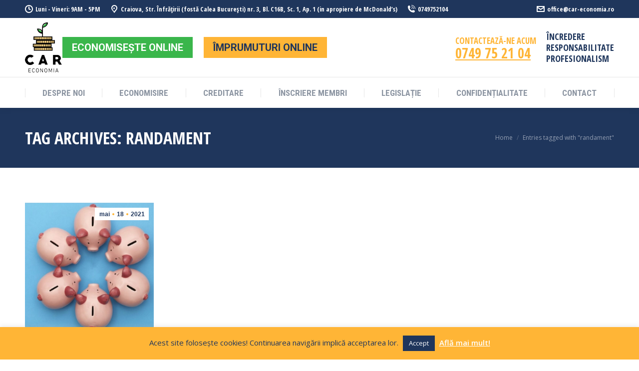

--- FILE ---
content_type: text/html; charset=UTF-8
request_url: https://car-economia.ro/tag/randament/
body_size: 14884
content:
<!DOCTYPE html> <!--[if !(IE 6) | !(IE 7) | !(IE 8)  ]><!--><html lang="ro-RO" class="no-js"> <!--<![endif]--><head>  <script>(function(w,d,s,l,i){w[l]=w[l]||[];w[l].push({'gtm.start':
new Date().getTime(),event:'gtm.js'});var f=d.getElementsByTagName(s)[0],
j=d.createElement(s),dl=l!='dataLayer'?'&l='+l:'';j.async=true;j.src=
'https://www.googletagmanager.com/gtm.js?id='+i+dl;f.parentNode.insertBefore(j,f);
})(window,document,'script','dataLayer','GTM-KBHB922');</script> <meta charset="UTF-8" /><meta name="viewport" content="width=device-width, initial-scale=1, maximum-scale=1, user-scalable=0"><meta name="theme-color" content="#ffb536"/><link rel="profile" href="http://gmpg.org/xfn/11" /> <script type="text/javascript">if (/Android|webOS|iPhone|iPad|iPod|BlackBerry|IEMobile|Opera Mini/i.test(navigator.userAgent)) {
                var originalAddEventListener = EventTarget.prototype.addEventListener,
                    oldWidth = window.innerWidth;

                EventTarget.prototype.addEventListener = function (eventName, eventHandler, useCapture) {
                    if (eventName === "resize") {
                        originalAddEventListener.call(this, eventName, function (event) {
                            if (oldWidth === window.innerWidth) {
                                return;
                            }
                            else if (oldWidth !== window.innerWidth) {
                                oldWidth = window.innerWidth;
                            }
                            if (eventHandler.handleEvent) {
                                eventHandler.handleEvent.call(this, event);
                            }
                            else {
                                eventHandler.call(this, event);
                            };
                        }, useCapture);
                    }
                    else {
                        originalAddEventListener.call(this, eventName, eventHandler, useCapture);
                    };
                };
            };</script> <link media="all" href="https://car-economia.ro/wp-content/cache/autoptimize/css/autoptimize_97b0b488ef4f4da5b1527de7348b4366.css" rel="stylesheet"><title>Arhive randament - CAR Economia</title><meta name="robots" content="index, follow" /><meta name="googlebot" content="index, follow, max-snippet:-1, max-image-preview:large, max-video-preview:-1" /><meta name="bingbot" content="index, follow, max-snippet:-1, max-image-preview:large, max-video-preview:-1" /><link rel="canonical" href="https://car-economia.ro/tag/randament/" /><meta property="og:locale" content="ro_RO" /><meta property="og:type" content="article" /><meta property="og:title" content="Arhive randament - CAR Economia" /><meta property="og:url" content="https://car-economia.ro/tag/randament/" /><meta property="og:site_name" content="CAR Economia" /><meta name="twitter:card" content="summary_large_image" /> <script type="application/ld+json" class="yoast-schema-graph">{"@context":"https://schema.org","@graph":[{"@type":"Organization","@id":"https://car-economia.ro/#organization","name":"CAR Economia","url":"https://car-economia.ro/","sameAs":[],"logo":{"@type":"ImageObject","@id":"https://car-economia.ro/#logo","inLanguage":"ro-RO","url":"https://car-economia.ro/wp-content/uploads/2020/04/car-economia-logo_9d1f7ce5717c28388c383c710d0dbecb.png","width":74,"height":100,"caption":"CAR Economia"},"image":{"@id":"https://car-economia.ro/#logo"}},{"@type":"WebSite","@id":"https://car-economia.ro/#website","url":"https://car-economia.ro/","name":"CAR Economia","description":"Cas\u0103 de ajutor reciproc","publisher":{"@id":"https://car-economia.ro/#organization"},"potentialAction":[{"@type":"SearchAction","target":"https://car-economia.ro/?s={search_term_string}","query-input":"required name=search_term_string"}],"inLanguage":"ro-RO"},{"@type":"CollectionPage","@id":"https://car-economia.ro/tag/randament/#webpage","url":"https://car-economia.ro/tag/randament/","name":"Arhive randament - CAR Economia","isPartOf":{"@id":"https://car-economia.ro/#website"},"inLanguage":"ro-RO"}]}</script> <link rel='dns-prefetch' href='//maps.googleapis.com' /><link rel='dns-prefetch' href='//fonts.googleapis.com' /><link rel='dns-prefetch' href='//s.w.org' /><link rel="alternate" type="application/rss+xml" title="CAR Economia &raquo; Flux" href="https://car-economia.ro/feed/" /><link rel="alternate" type="application/rss+xml" title="CAR Economia &raquo; Flux comentarii" href="https://car-economia.ro/comments/feed/" /><link rel="alternate" type="application/rss+xml" title="CAR Economia &raquo; Flux etichetă randament" href="https://car-economia.ro/tag/randament/feed/" /> <script type="text/javascript">window._wpemojiSettings = {"baseUrl":"https:\/\/s.w.org\/images\/core\/emoji\/12.0.0-1\/72x72\/","ext":".png","svgUrl":"https:\/\/s.w.org\/images\/core\/emoji\/12.0.0-1\/svg\/","svgExt":".svg","source":{"concatemoji":"https:\/\/car-economia.ro\/wp-includes\/js\/wp-emoji-release.min.js?ver=5.4.18"}};
			/*! This file is auto-generated */
			!function(e,a,t){var n,r,o,i=a.createElement("canvas"),p=i.getContext&&i.getContext("2d");function s(e,t){var a=String.fromCharCode;p.clearRect(0,0,i.width,i.height),p.fillText(a.apply(this,e),0,0);e=i.toDataURL();return p.clearRect(0,0,i.width,i.height),p.fillText(a.apply(this,t),0,0),e===i.toDataURL()}function c(e){var t=a.createElement("script");t.src=e,t.defer=t.type="text/javascript",a.getElementsByTagName("head")[0].appendChild(t)}for(o=Array("flag","emoji"),t.supports={everything:!0,everythingExceptFlag:!0},r=0;r<o.length;r++)t.supports[o[r]]=function(e){if(!p||!p.fillText)return!1;switch(p.textBaseline="top",p.font="600 32px Arial",e){case"flag":return s([127987,65039,8205,9895,65039],[127987,65039,8203,9895,65039])?!1:!s([55356,56826,55356,56819],[55356,56826,8203,55356,56819])&&!s([55356,57332,56128,56423,56128,56418,56128,56421,56128,56430,56128,56423,56128,56447],[55356,57332,8203,56128,56423,8203,56128,56418,8203,56128,56421,8203,56128,56430,8203,56128,56423,8203,56128,56447]);case"emoji":return!s([55357,56424,55356,57342,8205,55358,56605,8205,55357,56424,55356,57340],[55357,56424,55356,57342,8203,55358,56605,8203,55357,56424,55356,57340])}return!1}(o[r]),t.supports.everything=t.supports.everything&&t.supports[o[r]],"flag"!==o[r]&&(t.supports.everythingExceptFlag=t.supports.everythingExceptFlag&&t.supports[o[r]]);t.supports.everythingExceptFlag=t.supports.everythingExceptFlag&&!t.supports.flag,t.DOMReady=!1,t.readyCallback=function(){t.DOMReady=!0},t.supports.everything||(n=function(){t.readyCallback()},a.addEventListener?(a.addEventListener("DOMContentLoaded",n,!1),e.addEventListener("load",n,!1)):(e.attachEvent("onload",n),a.attachEvent("onreadystatechange",function(){"complete"===a.readyState&&t.readyCallback()})),(n=t.source||{}).concatemoji?c(n.concatemoji):n.wpemoji&&n.twemoji&&(c(n.twemoji),c(n.wpemoji)))}(window,document,window._wpemojiSettings);</script> <link rel='stylesheet' id='the7-icomoon-icomoonfree-16x16-css'  href='https://car-economia.ro/wp-content/cache/autoptimize/css/autoptimize_single_af82f3976aad109fb4fae41a60393c0c.css?ver=5.4.18' type='text/css' media='all' /><link rel='stylesheet' id='the7-icomoon-numbers-32x32-css'  href='https://car-economia.ro/wp-content/cache/autoptimize/css/autoptimize_single_13cabc23c350bb5793b525133b60caad.css?ver=5.4.18' type='text/css' media='all' /><link rel='stylesheet' id='dt-web-fonts-css'  href='https://fonts.googleapis.com/css?family=Open+Sans+Condensed:300,400,600,700|Roboto+Condensed:400,600,700|Roboto:400,400italic,600,700|Open+Sans:400,600,700' type='text/css' media='all' /><link rel='stylesheet' id='dt-custom-css'  href='https://car-economia.ro/wp-content/cache/autoptimize/css/autoptimize_single_ac6dbf0a4d05011d7670d87a01c1c562.css?ver=e919a31fb88e' type='text/css' media='all' /><link rel='stylesheet' id='dt-media-css'  href='https://car-economia.ro/wp-content/cache/autoptimize/css/autoptimize_single_c513363da729372d369753eeb09f6e65.css?ver=e919a31fb88e' type='text/css' media='all' /><link rel='stylesheet' id='the7-mega-menu-css'  href='https://car-economia.ro/wp-content/cache/autoptimize/css/autoptimize_single_346f4c175bb0ae29105f5251530670cb.css?ver=e919a31fb88e' type='text/css' media='all' /><link rel='stylesheet' id='the7-elements-albums-portfolio-css'  href='https://car-economia.ro/wp-content/cache/autoptimize/css/autoptimize_single_85bbfa6ab7cb8efff8b466913ac9df13.css?ver=e919a31fb88e' type='text/css' media='all' /><link rel='stylesheet' id='the7-elements-css'  href='https://car-economia.ro/wp-content/cache/autoptimize/css/autoptimize_single_cc782f8b92adb701a8f6425b450c0a99.css?ver=e919a31fb88e' type='text/css' media='all' /><link rel='stylesheet' id='ultimate-selected-google-fonts-style-css'  href='https://fonts.googleapis.com/css?family=Open+Sans+Condensed:normal,700&#038;subset=latin-ext,vietnamese,greek-ext,latin,cyrillic-ext,cyrillic,greek' type='text/css' media='all' /> <script type='text/javascript' src='https://car-economia.ro/wp-content/cache/autoptimize/js/autoptimize_single_49edccea2e7ba985cadc9ba0531cbed1.js?ver=1.12.4-wp'></script> <script type='text/javascript'>var Cli_Data = {"nn_cookie_ids":[],"cookielist":[],"non_necessary_cookies":[],"ccpaEnabled":"","ccpaRegionBased":"","ccpaBarEnabled":"","strictlyEnabled":["necessary","obligatoire"],"ccpaType":"gdpr","js_blocking":"","custom_integration":"","triggerDomRefresh":"","secure_cookies":""};
var cli_cookiebar_settings = {"animate_speed_hide":"500","animate_speed_show":"500","background":"#ffb536","border":"#b1a6a6c2","border_on":"","button_1_button_colour":"#1f365c","button_1_button_hover":"#192b4a","button_1_link_colour":"#fff","button_1_as_button":"1","button_1_new_win":"","button_2_button_colour":"#333","button_2_button_hover":"#292929","button_2_link_colour":"#ffffff","button_2_as_button":"","button_2_hidebar":"","button_3_button_colour":"#000","button_3_button_hover":"#000000","button_3_link_colour":"#fff","button_3_as_button":"1","button_3_new_win":"","button_4_button_colour":"#000","button_4_button_hover":"#000000","button_4_link_colour":"#ffffff","button_4_as_button":"","button_7_button_colour":"#61a229","button_7_button_hover":"#4e8221","button_7_link_colour":"#fff","button_7_as_button":"1","button_7_new_win":"","font_family":"inherit","header_fix":"","notify_animate_hide":"1","notify_animate_show":"","notify_div_id":"#cookie-law-info-bar","notify_position_horizontal":"right","notify_position_vertical":"bottom","scroll_close":"","scroll_close_reload":"","accept_close_reload":"","reject_close_reload":"","showagain_tab":"1","showagain_background":"#fff","showagain_border":"#000","showagain_div_id":"#cookie-law-info-again","showagain_x_position":"150px","text":"#1f365c","show_once_yn":"","show_once":"10000","logging_on":"","as_popup":"","popup_overlay":"1","bar_heading_text":"","cookie_bar_as":"banner","popup_showagain_position":"bottom-right","widget_position":"left"};
var log_object = {"ajax_url":"https:\/\/car-economia.ro\/wp-admin\/admin-ajax.php"};</script> <script type='text/javascript'>var dtLocal = {"themeUrl":"https:\/\/car-economia.ro\/wp-content\/themes\/dt-the7","passText":"To view this protected post, enter the password below:","moreButtonText":{"loading":"Loading...","loadMore":"Load more"},"postID":"2396","ajaxurl":"https:\/\/car-economia.ro\/wp-admin\/admin-ajax.php","REST":{"baseUrl":"https:\/\/car-economia.ro\/wp-json\/the7\/v1","endpoints":{"sendMail":"\/send-mail"}},"contactMessages":{"required":"One or more fields have an error. Please check and try again.","terms":"Please accept the privacy policy.","fillTheCaptchaError":"Please, fill the captcha."},"captchaSiteKey":"","ajaxNonce":"03e6645775","pageData":{"type":"archive","template":"archive","layout":"masonry"},"themeSettings":{"smoothScroll":"off","lazyLoading":false,"accentColor":{"mode":"solid","color":"#ffb536"},"desktopHeader":{"height":180},"ToggleCaptionEnabled":"disabled","ToggleCaption":"Navigation","floatingHeader":{"showAfter":240,"showMenu":false,"height":60,"logo":{"showLogo":true,"html":"<img class=\" preload-me\" src=\"https:\/\/car-economia.ro\/wp-content\/uploads\/2020\/04\/car-economia-logo_9d1f7ce5717c28388c383c710d0dbecb.png\" srcset=\"https:\/\/car-economia.ro\/wp-content\/uploads\/2020\/04\/car-economia-logo_9d1f7ce5717c28388c383c710d0dbecb.png 74w, https:\/\/car-economia.ro\/wp-content\/uploads\/2020\/04\/car-economia-logo_9d1f7ce5717c28388c383c710d0dbecb.png 74w\" width=\"74\" height=\"100\"   sizes=\"74px\" alt=\"CAR Economia\" \/>","url":"https:\/\/car-economia.ro\/"}},"topLine":{"floatingTopLine":{"logo":{"showLogo":false,"html":""}}},"mobileHeader":{"firstSwitchPoint":992,"secondSwitchPoint":650,"firstSwitchPointHeight":80,"secondSwitchPointHeight":60,"mobileToggleCaptionEnabled":"disabled","mobileToggleCaption":"Menu"},"stickyMobileHeaderFirstSwitch":{"logo":{"html":"<img class=\" preload-me\" src=\"https:\/\/car-economia.ro\/wp-content\/uploads\/2020\/05\/logo-CAR-economia_wide.png\" srcset=\"https:\/\/car-economia.ro\/wp-content\/uploads\/2020\/05\/logo-CAR-economia_wide.png 2493w, https:\/\/car-economia.ro\/wp-content\/uploads\/2020\/05\/logo-CAR-economia_wide.png 2493w\" width=\"2493\" height=\"992\"   sizes=\"2493px\" alt=\"CAR Economia\" \/>"}},"stickyMobileHeaderSecondSwitch":{"logo":{"html":"<img class=\" preload-me\" src=\"https:\/\/car-economia.ro\/wp-content\/uploads\/2020\/05\/logo-CAR-economia_wide.png\" srcset=\"https:\/\/car-economia.ro\/wp-content\/uploads\/2020\/05\/logo-CAR-economia_wide.png 2493w, https:\/\/car-economia.ro\/wp-content\/uploads\/2020\/05\/logo-CAR-economia_wide.png 2493w\" width=\"2493\" height=\"992\"   sizes=\"2493px\" alt=\"CAR Economia\" \/>"}},"content":{"textColor":"#8c95a2","headerColor":"#1f365c"},"sidebar":{"switchPoint":990},"boxedWidth":"1340px","stripes":{"stripe1":{"textColor":"#dbdbdb","headerColor":"#ff9f1a"},"stripe2":{"textColor":"#333333","headerColor":"#203961"},"stripe3":{"textColor":"#000000","headerColor":"#203961"}}},"VCMobileScreenWidth":"778"};
var dtShare = {"shareButtonText":{"facebook":"Share on Facebook","twitter":"Tweet","pinterest":"Pin it","linkedin":"Share on Linkedin","whatsapp":"Share on Whatsapp"},"overlayOpacity":"85"};</script> <script type='text/javascript' src='https://maps.googleapis.com/maps/api/js'></script> <link rel='https://api.w.org/' href='https://car-economia.ro/wp-json/' /><link rel="EditURI" type="application/rsd+xml" title="RSD" href="https://car-economia.ro/xmlrpc.php?rsd" /><link rel="wlwmanifest" type="application/wlwmanifest+xml" href="https://car-economia.ro/wp-includes/wlwmanifest.xml" /><meta name="generator" content="WordPress 5.4.18" /><meta name="generator" content="Powered by WPBakery Page Builder - drag and drop page builder for WordPress."/><meta name="generator" content="Powered by Slider Revolution 6.2.12 - responsive, Mobile-Friendly Slider Plugin for WordPress with comfortable drag and drop interface." /> <script type="text/javascript">document.addEventListener("DOMContentLoaded", function(event) { 
	var load = document.getElementById("load");
	if(!load.classList.contains('loader-removed')){
		var removeLoading = setTimeout(function() {
			load.className += " loader-removed";
		}, 300);
	}
});</script> <link rel="icon" href="https://car-economia.ro/wp-content/uploads/2020/03/car-economia-logo.png" type="image/png" sizes="16x16"/><link rel="icon" href="https://car-economia.ro/wp-content/uploads/2020/03/car-economia-logo.png" type="image/png" sizes="32x32"/><script type="text/javascript">function setREVStartSize(e){
			//window.requestAnimationFrame(function() {				 
				window.RSIW = window.RSIW===undefined ? window.innerWidth : window.RSIW;	
				window.RSIH = window.RSIH===undefined ? window.innerHeight : window.RSIH;	
				try {								
					var pw = document.getElementById(e.c).parentNode.offsetWidth,
						newh;
					pw = pw===0 || isNaN(pw) ? window.RSIW : pw;
					e.tabw = e.tabw===undefined ? 0 : parseInt(e.tabw);
					e.thumbw = e.thumbw===undefined ? 0 : parseInt(e.thumbw);
					e.tabh = e.tabh===undefined ? 0 : parseInt(e.tabh);
					e.thumbh = e.thumbh===undefined ? 0 : parseInt(e.thumbh);
					e.tabhide = e.tabhide===undefined ? 0 : parseInt(e.tabhide);
					e.thumbhide = e.thumbhide===undefined ? 0 : parseInt(e.thumbhide);
					e.mh = e.mh===undefined || e.mh=="" || e.mh==="auto" ? 0 : parseInt(e.mh,0);		
					if(e.layout==="fullscreen" || e.l==="fullscreen") 						
						newh = Math.max(e.mh,window.RSIH);					
					else{					
						e.gw = Array.isArray(e.gw) ? e.gw : [e.gw];
						for (var i in e.rl) if (e.gw[i]===undefined || e.gw[i]===0) e.gw[i] = e.gw[i-1];					
						e.gh = e.el===undefined || e.el==="" || (Array.isArray(e.el) && e.el.length==0)? e.gh : e.el;
						e.gh = Array.isArray(e.gh) ? e.gh : [e.gh];
						for (var i in e.rl) if (e.gh[i]===undefined || e.gh[i]===0) e.gh[i] = e.gh[i-1];
											
						var nl = new Array(e.rl.length),
							ix = 0,						
							sl;					
						e.tabw = e.tabhide>=pw ? 0 : e.tabw;
						e.thumbw = e.thumbhide>=pw ? 0 : e.thumbw;
						e.tabh = e.tabhide>=pw ? 0 : e.tabh;
						e.thumbh = e.thumbhide>=pw ? 0 : e.thumbh;					
						for (var i in e.rl) nl[i] = e.rl[i]<window.RSIW ? 0 : e.rl[i];
						sl = nl[0];									
						for (var i in nl) if (sl>nl[i] && nl[i]>0) { sl = nl[i]; ix=i;}															
						var m = pw>(e.gw[ix]+e.tabw+e.thumbw) ? 1 : (pw-(e.tabw+e.thumbw)) / (e.gw[ix]);					
						newh =  (e.gh[ix] * m) + (e.tabh + e.thumbh);
					}				
					if(window.rs_init_css===undefined) window.rs_init_css = document.head.appendChild(document.createElement("style"));					
					document.getElementById(e.c).height = newh+"px";
					window.rs_init_css.innerHTML += "#"+e.c+"_wrapper { height: "+newh+"px }";				
				} catch(e){
					console.log("Failure at Presize of Slider:" + e)
				}					   
			//});
		  };</script> <noscript><style>.wpb_animate_when_almost_visible { opacity: 1; }</style></noscript><script>jQuery(document).ready(function($) {

        count = 0;
        wordsArray = ["ECONOMISEȘTE ONLINE", "Aplică aici !"];
        setInterval(function() {
            count++;
            jQuery('.header-elements-button-1 span').fadeOut(300,
                function() {
                    $(this).text(wordsArray[count % wordsArray.length]).fadeIn(400);
                });
        }, 3000);


    });</script> <script>jQuery(document).ready(function(){
	
	ind = 0;
	words = ["ÎMPRUMUTURI ONLINE", "Aplică aici !"];
	
	setInterval(function() {
            ind++;
            jQuery('.header-elements-button-2 span').fadeOut(300,
                function() {
                    jQuery(this).text(words[ind % words.length]).fadeIn(400);
                });
        }, 3000);



	
});</script> </head><body class="archive tag tag-randament tag-72 wp-embed-responsive the7-core-ver-2.5.0.1 layout-masonry-grid description-on-hover dt-responsive-on right-mobile-menu-close-icon ouside-menu-close-icon mobile-hamburger-close-bg-enable mobile-hamburger-close-bg-hover-enable  rotate-medium-mobile-menu-close-icon fade-medium-menu-close-icon srcset-enabled btn-flat custom-btn-color custom-btn-hover-color sticky-mobile-header top-header first-switch-logo-left first-switch-menu-right second-switch-logo-left second-switch-menu-right layzr-loading-on popup-message-style dt-fa-compatibility the7-ver-9.0.1 wpb-js-composer js-comp-ver-6.2.0 vc_responsive"> <noscript><iframe src="https://www.googletagmanager.com/ns.html?id=GTM-KBHB922"
height="0" width="0" style="display:none;visibility:hidden"></iframe></noscript><div id="load" class="ring-loader"><div class="load-wrap"></div></div><div id="page" > <a class="skip-link screen-reader-text" href="#content">Skip to content</a><div class="masthead classic-header justify full-width-line widgets dividers surround shadow-decoration shadow-mobile-header-decoration small-mobile-menu-icon mobile-menu-icon-bg-on mobile-menu-icon-hover-bg-on dt-parent-menu-clickable show-device-logo show-mobile-logo"  role="banner"><div class="top-bar top-bar-line-hide"><div class="top-bar-bg" ></div><div class="left-widgets mini-widgets"><span class="mini-contacts clock show-on-desktop in-top-bar-left in-menu-second-switch"><i class=" icomoon-the7-font-the7-clock-01"></i>Luni - Vineri: 9AM - 5PM</span><span class="mini-contacts address show-on-desktop in-top-bar-left in-menu-second-switch"><i class=" icomoon-the7-font-the7-map-04"></i>Craiova, Str. Înfrățirii (fostă Calea București) nr. 3, Bl. C16B, Sc. 1, Ap. 1 (in apropiere de McDonald’s)</span><a href="tel:+40749752104" class="mini-contacts phone show-on-desktop in-menu-first-switch in-menu-second-switch" ><i class=" icomoon-the7-font-the7-phone-06"></i>0749752104</a></div><div class="right-widgets mini-widgets"><a href="mailto:office@car-economia.ro" class="mini-contacts multipurpose_1 show-on-desktop near-logo-first-switch in-menu-second-switch" ><i class=" icomoon-the7-font-the7-mail-011"></i>office@car-economia.ro</a></div></div><header class="header-bar"><div class="branding"><div id="site-title" class="assistive-text">CAR Economia</div><div id="site-description" class="assistive-text">Casă de ajutor reciproc</div> <a class="same-logo" href="https://car-economia.ro/"><img class=" preload-me" src="https://car-economia.ro/wp-content/uploads/2020/04/car-economia-logo_9d1f7ce5717c28388c383c710d0dbecb.png" srcset="https://car-economia.ro/wp-content/uploads/2020/04/car-economia-logo_9d1f7ce5717c28388c383c710d0dbecb.png 74w, https://car-economia.ro/wp-content/uploads/2020/04/car-economia-logo_9d1f7ce5717c28388c383c710d0dbecb.png 74w" width="74" height="100"   sizes="74px" alt="CAR Economia" /><img class="mobile-logo preload-me" src="https://car-economia.ro/wp-content/uploads/2020/05/logo-CAR-economia_wide.png" srcset="https://car-economia.ro/wp-content/uploads/2020/05/logo-CAR-economia_wide.png 2493w, https://car-economia.ro/wp-content/uploads/2020/05/logo-CAR-economia_wide.png 2493w" width="2493" height="992"   sizes="2493px" alt="CAR Economia" /></a><div class="mini-widgets"><a href="https://car-economia.ro/economiseste-online/" class="microwidget-btn mini-button header-elements-button-1 show-on-desktop near-logo-first-switch in-top-bar microwidget-btn-bg-on microwidget-btn-hover-bg-on disable-animation-bg border-on hover-border-on btn-icon-align-right" target="_blank"><span>ECONOMISEȘTE ONLINE</span></a><a href="https://car-economia.ro/imprumut-online/" class="microwidget-btn mini-button header-elements-button-2 show-on-desktop near-logo-first-switch in-top-bar microwidget-btn-bg-on microwidget-btn-hover-bg-on border-on hover-border-on btn-icon-align-right" target="_blank"><span>ÎMPRUMUTURI ONLINE</span></a></div><div class="mini-widgets"><div class="text-area show-on-desktop in-menu-first-switch in-menu-second-switch"><p><span style="font-size: 17px; line-height: 17px; color: #ffb536;">CONTACTEAZĂ-NE   ACUM</span><br /> <span style="font-size: 28px; line-height: 28px;"><a href="tel:+40749752104">0749 75 21 04</a></span></p></div><div class="text-area show-on-desktop near-logo-first-switch in-menu-second-switch"><p>ÎNCREDERE<br /> RESPONSABILITATE<br /> PROFESIONALISM</p></div></div></div><nav class="navigation"><ul id="primary-menu" class="main-nav underline-decoration upwards-line level-arrows-on" role="navigation"><li class="menu-item menu-item-type-custom menu-item-object-custom menu-item-home menu-item-1863 first"><a href='https://car-economia.ro/#despre-noi' data-level='1'><span class="menu-item-text"><span class="menu-text">DESPRE NOI</span></span></a></li><li class="menu-item menu-item-type-custom menu-item-object-custom menu-item-home menu-item-1884"><a href='https://car-economia.ro/#economisire' data-level='1'><span class="menu-item-text"><span class="menu-text">ECONOMISIRE</span></span></a></li><li class="menu-item menu-item-type-custom menu-item-object-custom menu-item-home menu-item-1902"><a href='https://car-economia.ro/#creditare' data-level='1'><span class="menu-item-text"><span class="menu-text">CREDITARE</span></span></a></li><li class="menu-item menu-item-type-custom menu-item-object-custom menu-item-home menu-item-1921"><a href='https://car-economia.ro/#membri' data-level='1'><span class="menu-item-text"><span class="menu-text">ÎNSCRIERE MEMBRI</span></span></a></li><li class="menu-item menu-item-type-custom menu-item-object-custom menu-item-home menu-item-1947"><a href='https://car-economia.ro/#legislatie' data-level='1'><span class="menu-item-text"><span class="menu-text">LEGISLAȚIE</span></span></a></li><li class="menu-item menu-item-type-custom menu-item-object-custom menu-item-home menu-item-1964"><a href='https://car-economia.ro/#GDPR' data-level='1'><span class="menu-item-text"><span class="menu-text">CONFIDENȚIALITATE</span></span></a></li><li class="menu-item menu-item-type-custom menu-item-object-custom menu-item-home menu-item-1845"><a href='https://car-economia.ro/#contact' data-level='1'><span class="menu-item-text"><span class="menu-text">CONTACT</span></span></a></li></ul></nav></header></div><div class="dt-mobile-header "><div class="dt-close-mobile-menu-icon"><div class="close-line-wrap"><span class="close-line"></span><span class="close-line"></span><span class="close-line"></span></div></div><ul id="mobile-menu" class="mobile-main-nav" role="navigation"><li class="menu-item menu-item-type-custom menu-item-object-custom menu-item-home menu-item-2123 first"><a href='https://car-economia.ro/#despre-noi' data-level='1'><span class="menu-item-text"><span class="menu-text">DESPRE NOI</span></span></a></li><li class="menu-item menu-item-type-custom menu-item-object-custom menu-item-home menu-item-2124"><a href='https://car-economia.ro/#economisire' data-level='1'><span class="menu-item-text"><span class="menu-text">ECONOMISIRE</span></span></a></li><li class="menu-item menu-item-type-custom menu-item-object-custom menu-item-home menu-item-2125"><a href='https://car-economia.ro/#creditare' data-level='1'><span class="menu-item-text"><span class="menu-text">CREDITARE</span></span></a></li><li class="menu-item menu-item-type-custom menu-item-object-custom menu-item-home menu-item-2126"><a href='https://car-economia.ro/#membri' data-level='1'><span class="menu-item-text"><span class="menu-text">ÎNSCRIERE MEMBRI</span></span></a></li><li class="menu-item menu-item-type-custom menu-item-object-custom menu-item-home menu-item-2127"><a href='https://car-economia.ro/#legislatie' data-level='1'><span class="menu-item-text"><span class="menu-text">LEGISLAȚIE</span></span></a></li><li class="menu-item menu-item-type-custom menu-item-object-custom menu-item-home menu-item-2128"><a href='https://car-economia.ro/#GDPR' data-level='1'><span class="menu-item-text"><span class="menu-text">CONFIDENȚIALITATE</span></span></a></li><li class="menu-item menu-item-type-custom menu-item-object-custom menu-item-home menu-item-2129"><a href='https://car-economia.ro/#contact' data-level='1'><span class="menu-item-text"><span class="menu-text">CONTACT</span></span></a></li></ul><div class='mobile-mini-widgets-in-menu'></div></div><div class="page-title title-left solid-bg page-title-responsive-enabled"><div class="wf-wrap"><div class="page-title-head hgroup"><h1 >Tag Archives: <span>randament</span></h1></div><div class="page-title-breadcrumbs"><div class="assistive-text">You are here:</div><ol class="breadcrumbs text-small" itemscope itemtype="https://schema.org/BreadcrumbList"><li itemprop="itemListElement" itemscope itemtype="https://schema.org/ListItem"><a itemprop="item" href="https://car-economia.ro/" title=""><span itemprop="name">Home</span></a><meta itemprop="position" content="1" /></li><li class="current" itemprop="itemListElement" itemscope itemtype="https://schema.org/ListItem"><span itemprop="name">Entries tagged with "randament"</span><meta itemprop="position" content="2" /></li></ol></div></div></div><div id="main" class="sidebar-none sidebar-divider-off"><div class="main-gradient"></div><div class="wf-wrap"><div class="wf-container-main"><div id="content" class="content" role="main"><div class="blog-shortcode archive-e6619e3d4e15e200a7d02c5c862df247 mode-grid classic-layout-list horizontal-fancy-style dt-css-grid-wrap dt-icon-bg-off resize-by-browser-width loading-effect-none description-under-image " data-padding="25px" data-cur-page="1" data-post-limit="-1" data-pagination-mode="pages" data-desktop-columns-num="4" data-v-tablet-columns-num="2" data-h-tablet-columns-num="3" data-phone-columns-num="1" data-width="0px" data-columns="0"><div class="dt-css-grid" ><div class="visible wf-cell" data-post-id="2396" data-date="2021-05-18T13:09:25+00:00" data-name="Unde să îți plasezi 10.000 de lei pentru a avea cel mai mare câștig. O comparație între depozite bancare, titluri de stat și economisirea la C.A.R."><article class="post project-odd visible post-2396 type-post status-publish format-standard has-post-thumbnail hentry category-uncategorized category-business tag-capitalizare-lunara-2 tag-castig-pasiv tag-dobanda tag-economiile-plasate-la-car-economia tag-economisire tag-fond-de-urgenta tag-randament category-1 category-2" data-name="Unde să îți plasezi 10.000 de lei pentru a avea cel mai mare câștig. O comparație între depozite bancare, titluri de stat și economisirea la C.A.R." data-date="2021-05-18T13:09:25+00:00"><div class="post-thumbnail-wrap"><div class="post-thumbnail"><div class="fancy-date"><a title="1:09 pm" href="https://car-economia.ro/2021/05/18/" rel="nofollow"><span class="entry-month">mai</span><span class="entry-date updated">18</span><span class="entry-year">2021</span></a></div> <a href="https://car-economia.ro/2021/05/18/unde-sa-iti-plasezi-10-000-de-lei-pentru-a-avea-cel-mai-mare-castig-o-comparatie-intre-depozite-bancare-titluri-de-stat-si-economisirea-la-c-a-r/" class="post-thumbnail-rollover layzr-bg layzr-bg" ><img class="iso-lazy-load preload-me iso-lazy-load" src="data:image/svg+xml,%3Csvg%20xmlns%3D&#39;http%3A%2F%2Fwww.w3.org%2F2000%2Fsvg&#39;%20viewBox%3D&#39;0%200%20685%20685&#39;%2F%3E" data-src="https://car-economia.ro/wp-content/uploads/2021/05/Porcusori-685x685.jpg" data-srcset="https://car-economia.ro/wp-content/uploads/2021/05/Porcusori-685x685.jpg 685w" alt="" title="Porcusori" width="685" height="685"  /></a></div></div><div class="post-entry-content"><h3 class="entry-title"> <a href="https://car-economia.ro/2021/05/18/unde-sa-iti-plasezi-10-000-de-lei-pentru-a-avea-cel-mai-mare-castig-o-comparatie-intre-depozite-bancare-titluri-de-stat-si-economisirea-la-c-a-r/" title="Unde să îți plasezi 10.000 de lei pentru a avea cel mai mare câștig. O comparație între depozite bancare, titluri de stat și economisirea la C.A.R." rel="bookmark">Unde să îți plasezi 10.000 de lei pentru a avea cel mai mare câștig. O comparație între depozite bancare, titluri de stat și economisirea la C.A.R.</a></h3><div class="entry-meta"><span class="category-link"><a href="https://car-economia.ro/category/uncategorized/" >Economisire</a>, <a href="https://car-economia.ro/category/business/" >Noutati</a></span><a href="https://car-economia.ro/2021/05/18/" title="1:09 pm" class="data-link" rel="bookmark"><time class="entry-date updated" datetime="2021-05-18T13:09:25+00:00">18 mai 2021</time></a></div><div class="entry-excerpt"><p>Foarte multe persoane au ales să economisească din 2020 încoace. Impreviziunile economice legate de locul de muncă, temperarea consumului și creșterea prețurilor de consum sunt numai câteva dintre motivele principale care să ne determine să punem bani deoparte. Necesitatea unui Fond de Urgență nu mai trebuie demonstrată. Însă unde să ne plasăm economiile, astfel încât&hellip;</p></div> <a href="https://car-economia.ro/2021/05/18/unde-sa-iti-plasezi-10-000-de-lei-pentru-a-avea-cel-mai-mare-castig-o-comparatie-intre-depozite-bancare-titluri-de-stat-si-economisirea-la-c-a-r/" class="post-details details-type-link" rel="nofollow">Mai mult<i class="dt-icon-the7-arrow-03" aria-hidden="true"></i></a></div></article></div></div></div></div></div></div></div><footer id="footer" class="footer solid-bg"><div class="wf-wrap"><div class="wf-container-footer"><div class="wf-container"><section id="text-2" class="widget widget_text wf-cell wf-1-4"><div class="textwidget"><p>CAR ECONOMIA este o casă de ajutor reciproc înregistrată în Registrul asociațiilor și fundațiilor deschis la grefa Judecătoriei Craiova, la nr. 08/13.02.2020</p><p>Asociația are cod de identificare fiscală (CIF) 42276797</p><p>CAR ECONOMIA este înscrisă în Registrul de evidență al BNR sub numărul RE- PJR-17-027104 /05.05.2020</p><p>&nbsp;</p></div></section><section id="presscore-contact-info-widget-3" class="widget widget_presscore-contact-info-widget wf-cell wf-1-4"><div class="widget-title">Contact</div><ul class="contact-info"><li><span class="color-primary">Adresă:</span><br />Craiova, Str. Înfrățirii (fostă Calea București) nr. 3, Bl. C16B, Sc. 1, Ap. 1 (in apropiere de McDonald’s).</li><li><span class="color-primary">Program:</span><br />Luni - Vineri: 9AM - 5PM</li><li><span class="color-primary">Tel & E-mail</span><br /><a href="tel:+40749752104">0749 75 21 04</a></br> <a href="mailto:office@car-economia.ro">office@car-economia.ro</a></li></ul><div class="soc-ico"><p class="assistive-text">Find us on:</p><a title="Facebook page opens in new window" href="#" target="_blank" class="facebook"><span class="soc-font-icon"></span><span class="screen-reader-text">Facebook page opens in new window</span></a></div></section><section id="presscore-custom-menu-one-3" class="widget widget_presscore-custom-menu-one wf-cell wf-1-4"><div class="widget-title">Meniu</div><ul class="custom-menu show-arrow"><li class="menu-item menu-item-type-custom menu-item-object-custom menu-item-home menu-item-1863 first"><a href="https://car-economia.ro/#despre-noi">DESPRE NOI</a></li><li class="menu-item menu-item-type-custom menu-item-object-custom menu-item-home menu-item-1884"><a href="https://car-economia.ro/#economisire">ECONOMISIRE</a></li><li class="menu-item menu-item-type-custom menu-item-object-custom menu-item-home menu-item-1902"><a href="https://car-economia.ro/#creditare">CREDITARE</a></li><li class="menu-item menu-item-type-custom menu-item-object-custom menu-item-home menu-item-1921"><a href="https://car-economia.ro/#membri">ÎNSCRIERE MEMBRI</a></li><li class="menu-item menu-item-type-custom menu-item-object-custom menu-item-home menu-item-1947"><a href="https://car-economia.ro/#legislatie">LEGISLAȚIE</a></li><li class="menu-item menu-item-type-custom menu-item-object-custom menu-item-home menu-item-1964"><a href="https://car-economia.ro/#GDPR">CONFIDENȚIALITATE</a></li><li class="menu-item menu-item-type-custom menu-item-object-custom menu-item-home menu-item-1845"><a href="https://car-economia.ro/#contact">CONTACT</a></li></ul></section><section id="recent-posts-3" class="widget widget_recent_entries wf-cell wf-1-4"><div class="widget-title">Ultimele Articole</div><ul><li> <a href="https://car-economia.ro/2025/10/10/car-economia-parte-a-comunitatii-am-acordat-10-burse-de-economisire-in-2025/">CAR ECONOMIA, parte a comunității. Am acordat 10 BURSE DE ECONOMISIRE în 2025</a> <span class="post-date">10 octombrie 2025</span></li><li> <a href="https://car-economia.ro/2025/07/21/cum-ajungi-sa-castigi-o-dobanda-de-10-07-pe-an-economisind-timp-de-3-ani-la-car-economia/">Cum ajungi să câștigi  o dobândă de 10.07% pe an, economisind timp de 3 ani la CAR ECONOMIA</a> <span class="post-date">21 iulie 2025</span></li><li> <a href="https://car-economia.ro/2025/03/14/rezultatele-financiare-obtinute-de-car-economia-in-anul-2024/">Rezultatele financiare obținute de CAR ECONOMIA în anul 2024</a> <span class="post-date">14 martie 2025</span></li></ul></section></div></div></div><div id="bottom-bar" class="full-width-line logo-center" role="contentinfo"><div class="wf-wrap"><div class="wf-container-bottom"><div class="wf-float-right"><div class="bottom-text-block"><p>2026 CAR-Economia. Toate drepturile rezervate.</p></div></div></div></div></div></footer> <a href="#" class="scroll-top"><span class="screen-reader-text">Go to Top</span></a></div><div id="cookie-law-info-bar" data-nosnippet="true"><span>Acest site foloseşte cookies! Continuarea navigării implică acceptarea lor. <a role='button' id="cookie_action_close_header" class="medium cli-plugin-button cli-plugin-main-button cookie_action_close_header cli_action_button wt-cli-accept-btn" style="margin:5px">Accept</a> <a href="https://car-economia.ro/politica-de-confidentialitate" id="CONSTANT_OPEN_URL" target="_blank" class="cli-plugin-main-link">Află mai mult!</a></span></div><div id="cookie-law-info-again" data-nosnippet="true"><span id="cookie_hdr_showagain">Politica de Cookies</span></div><div class="cli-modal" data-nosnippet="true" id="cliSettingsPopup" tabindex="-1" role="dialog" aria-labelledby="cliSettingsPopup" aria-hidden="true"><div class="cli-modal-dialog" role="document"><div class="cli-modal-content cli-bar-popup"> <button type="button" class="cli-modal-close" id="cliModalClose"> <svg class="" viewBox="0 0 24 24"><path d="M19 6.41l-1.41-1.41-5.59 5.59-5.59-5.59-1.41 1.41 5.59 5.59-5.59 5.59 1.41 1.41 5.59-5.59 5.59 5.59 1.41-1.41-5.59-5.59z"></path><path d="M0 0h24v24h-24z" fill="none"></path></svg> <span class="wt-cli-sr-only">Închide</span> </button><div class="cli-modal-body"><div class="cli-container-fluid cli-tab-container"><div class="cli-row"><div class="cli-col-12 cli-align-items-stretch cli-px-0"><div class="cli-privacy-overview"><h4>Privacy Overview</h4><div class="cli-privacy-content"><div class="cli-privacy-content-text">This website uses cookies to improve your experience while you navigate through the website. Out of these cookies, the cookies that are categorized as necessary are stored on your browser as they are essential for the working of basic functionalities of the website. We also use third-party cookies that help us analyze and understand how you use this website. These cookies will be stored in your browser only with your consent. You also have the option to opt-out of these cookies. But opting out of some of these cookies may have an effect on your browsing experience.</div></div> <a class="cli-privacy-readmore" aria-label="Arată mai mult" role="button" data-readmore-text="Arată mai mult" data-readless-text="Arată mai puțin"></a></div></div><div class="cli-col-12 cli-align-items-stretch cli-px-0 cli-tab-section-container"><div class="cli-tab-section"><div class="cli-tab-header"> <a role="button" tabindex="0" class="cli-nav-link cli-settings-mobile" data-target="necessary" data-toggle="cli-toggle-tab"> Necessary </a><div class="wt-cli-necessary-checkbox"> <input type="checkbox" class="cli-user-preference-checkbox"  id="wt-cli-checkbox-necessary" data-id="checkbox-necessary" checked="checked"  /> <label class="form-check-label" for="wt-cli-checkbox-necessary">Necessary</label></div> <span class="cli-necessary-caption">Întotdeauna activate</span></div><div class="cli-tab-content"><div class="cli-tab-pane cli-fade" data-id="necessary"><div class="wt-cli-cookie-description"> Necessary cookies are absolutely essential for the website to function properly. This category only includes cookies that ensures basic functionalities and security features of the website. These cookies do not store any personal information.</div></div></div></div><div class="cli-tab-section"><div class="cli-tab-header"> <a role="button" tabindex="0" class="cli-nav-link cli-settings-mobile" data-target="non-necessary" data-toggle="cli-toggle-tab"> Non-necessary </a><div class="cli-switch"> <input type="checkbox" id="wt-cli-checkbox-non-necessary" class="cli-user-preference-checkbox"  data-id="checkbox-non-necessary" checked='checked' /> <label for="wt-cli-checkbox-non-necessary" class="cli-slider" data-cli-enable="Activate" data-cli-disable="Dezactivate"><span class="wt-cli-sr-only">Non-necessary</span></label></div></div><div class="cli-tab-content"><div class="cli-tab-pane cli-fade" data-id="non-necessary"><div class="wt-cli-cookie-description"> Any cookies that may not be particularly necessary for the website to function and is used specifically to collect user personal data via analytics, ads, other embedded contents are termed as non-necessary cookies. It is mandatory to procure user consent prior to running these cookies on your website.</div></div></div></div></div></div></div></div><div class="cli-modal-footer"><div class="wt-cli-element cli-container-fluid cli-tab-container"><div class="cli-row"><div class="cli-col-12 cli-align-items-stretch cli-px-0"><div class="cli-tab-footer wt-cli-privacy-overview-actions"> <a id="wt-cli-privacy-save-btn" role="button" tabindex="0" data-cli-action="accept" class="wt-cli-privacy-btn cli_setting_save_button wt-cli-privacy-accept-btn cli-btn">SALVEAZĂ ȘI ACCEPTĂ</a></div></div></div></div></div></div></div></div><div class="cli-modal-backdrop cli-fade cli-settings-overlay"></div><div class="cli-modal-backdrop cli-fade cli-popupbar-overlay"></div>  <script id="tawk-script" type="text/javascript">var Tawk_API = Tawk_API || {};
var Tawk_LoadStart=new Date();
(function(){
	var s1 = document.createElement( 'script' ),s0=document.getElementsByTagName( 'script' )[0];
	s1.async = true;
	s1.src = 'https://embed.tawk.to/5e9484ad35bcbb0c9ab08d68/default';
	s1.charset = 'UTF-8';
	s1.setAttribute( 'crossorigin','*' );
	s0.parentNode.insertBefore( s1, s0 );
})();</script>  <script type='text/javascript'>var wpcf7 = {"apiSettings":{"root":"https:\/\/car-economia.ro\/wp-json\/contact-form-7\/v1","namespace":"contact-form-7\/v1"}};</script> <script type='text/javascript'>var wpcf7r = {"ajax_url":"https:\/\/car-economia.ro\/wp-admin\/admin-ajax.php"};</script> <div class="pswp" tabindex="-1" role="dialog" aria-hidden="true"><div class="pswp__bg"></div><div class="pswp__scroll-wrap"><div class="pswp__container"><div class="pswp__item"></div><div class="pswp__item"></div><div class="pswp__item"></div></div><div class="pswp__ui pswp__ui--hidden"><div class="pswp__top-bar"><div class="pswp__counter"></div> <button class="pswp__button pswp__button--close" title="Close (Esc)" aria-label="Close (Esc)"></button> <button class="pswp__button pswp__button--share" title="Share" aria-label="Share"></button> <button class="pswp__button pswp__button--fs" title="Toggle fullscreen" aria-label="Toggle fullscreen"></button> <button class="pswp__button pswp__button--zoom" title="Zoom in/out" aria-label="Zoom in/out"></button><div class="pswp__preloader"><div class="pswp__preloader__icn"><div class="pswp__preloader__cut"><div class="pswp__preloader__donut"></div></div></div></div></div><div class="pswp__share-modal pswp__share-modal--hidden pswp__single-tap"><div class="pswp__share-tooltip"></div></div> <button class="pswp__button pswp__button--arrow--left" title="Previous (arrow left)" aria-label="Previous (arrow left)"> </button> <button class="pswp__button pswp__button--arrow--right" title="Next (arrow right)" aria-label="Next (arrow right)"> </button><div class="pswp__caption"><div class="pswp__caption__center"></div></div></div></div></div> <script defer src="https://car-economia.ro/wp-content/cache/autoptimize/js/autoptimize_800c04726f8b90a28b27a71ac1b74042.js"></script></body></html>

--- FILE ---
content_type: text/css
request_url: https://car-economia.ro/wp-content/cache/autoptimize/css/autoptimize_single_af82f3976aad109fb4fae41a60393c0c.css?ver=5.4.18
body_size: 3047
content:
@font-face{font-family:'icomoon-icomoonfree-16x16';src:url(//car-economia.ro/wp-content/uploads/smile_fonts/icomoon-icomoonfree-16x16/icomoon-icomoonfree-16x16.eot?4pvmrp);src:url(//car-economia.ro/wp-content/uploads/smile_fonts/icomoon-icomoonfree-16x16/icomoon-icomoonfree-16x16.eot?4pvmrp#iefix) format('embedded-opentype'),url(//car-economia.ro/wp-content/uploads/smile_fonts/icomoon-icomoonfree-16x16/icomoon-icomoonfree-16x16.ttf?4pvmrp) format('truetype'),url(//car-economia.ro/wp-content/uploads/smile_fonts/icomoon-icomoonfree-16x16/icomoon-icomoonfree-16x16.woff?4pvmrp) format('woff'),url(//car-economia.ro/wp-content/uploads/smile_fonts/icomoon-icomoonfree-16x16/icomoon-icomoonfree-16x16.svg?4pvmrp#icomoon-icomoonfree-16x16) format('svg');font-weight:400;font-style:normal}[class^=icomoon-icomoonfree-16x16-],[class*=" icomoon-icomoonfree-16x16-"]{font-family:'icomoon-icomoonfree-16x16' !important;speak:none;font-style:normal;font-weight:400;font-variant:normal;text-transform:none;line-height:1;-webkit-font-smoothing:antialiased;-moz-osx-font-smoothing:grayscale}.icomoon-icomoonfree-16x16-home:before{content:"\e900"}.icomoon-icomoonfree-16x16-home2:before{content:"\e901"}.icomoon-icomoonfree-16x16-home3:before{content:"\e902"}.icomoon-icomoonfree-16x16-office:before{content:"\e903"}.icomoon-icomoonfree-16x16-newspaper:before{content:"\e904"}.icomoon-icomoonfree-16x16-pencil:before{content:"\e905"}.icomoon-icomoonfree-16x16-pencil2:before{content:"\e906"}.icomoon-icomoonfree-16x16-quill:before{content:"\e907"}.icomoon-icomoonfree-16x16-pen:before{content:"\e908"}.icomoon-icomoonfree-16x16-blog:before{content:"\e909"}.icomoon-icomoonfree-16x16-eyedropper:before{content:"\e90a"}.icomoon-icomoonfree-16x16-droplet:before{content:"\e90b"}.icomoon-icomoonfree-16x16-paint-format:before{content:"\e90c"}.icomoon-icomoonfree-16x16-image:before{content:"\e90d"}.icomoon-icomoonfree-16x16-images:before{content:"\e90e"}.icomoon-icomoonfree-16x16-camera:before{content:"\e90f"}.icomoon-icomoonfree-16x16-headphones:before{content:"\e910"}.icomoon-icomoonfree-16x16-music:before{content:"\e911"}.icomoon-icomoonfree-16x16-play:before{content:"\e912"}.icomoon-icomoonfree-16x16-film:before{content:"\e913"}.icomoon-icomoonfree-16x16-video-camera:before{content:"\e914"}.icomoon-icomoonfree-16x16-dice:before{content:"\e915"}.icomoon-icomoonfree-16x16-pacman:before{content:"\e916"}.icomoon-icomoonfree-16x16-bullhorn:before{content:"\e91a"}.icomoon-icomoonfree-16x16-connection:before{content:"\e91b"}.icomoon-icomoonfree-16x16-podcast:before{content:"\e91c"}.icomoon-icomoonfree-16x16-feed:before{content:"\e91d"}.icomoon-icomoonfree-16x16-mic:before{content:"\e91e"}.icomoon-icomoonfree-16x16-book:before{content:"\e91f"}.icomoon-icomoonfree-16x16-books:before{content:"\e920"}.icomoon-icomoonfree-16x16-library:before{content:"\e921"}.icomoon-icomoonfree-16x16-file-text:before{content:"\e922"}.icomoon-icomoonfree-16x16-profile:before{content:"\e923"}.icomoon-icomoonfree-16x16-file-empty:before{content:"\e924"}.icomoon-icomoonfree-16x16-files-empty:before{content:"\e925"}.icomoon-icomoonfree-16x16-file-text2:before{content:"\e926"}.icomoon-icomoonfree-16x16-file-picture:before{content:"\e927"}.icomoon-icomoonfree-16x16-file-music:before{content:"\e928"}.icomoon-icomoonfree-16x16-file-play:before{content:"\e929"}.icomoon-icomoonfree-16x16-file-video:before{content:"\e92a"}.icomoon-icomoonfree-16x16-file-zip:before{content:"\e92b"}.icomoon-icomoonfree-16x16-copy:before{content:"\e92c"}.icomoon-icomoonfree-16x16-paste:before{content:"\e92d"}.icomoon-icomoonfree-16x16-stack:before{content:"\e92e"}.icomoon-icomoonfree-16x16-folder:before{content:"\e92f"}.icomoon-icomoonfree-16x16-folder-open:before{content:"\e930"}.icomoon-icomoonfree-16x16-folder-plus:before{content:"\e931"}.icomoon-icomoonfree-16x16-folder-minus:before{content:"\e932"}.icomoon-icomoonfree-16x16-folder-download:before{content:"\e933"}.icomoon-icomoonfree-16x16-folder-upload:before{content:"\e934"}.icomoon-icomoonfree-16x16-price-tag:before{content:"\e935"}.icomoon-icomoonfree-16x16-price-tags:before{content:"\e936"}.icomoon-icomoonfree-16x16-barcode:before{content:"\e937"}.icomoon-icomoonfree-16x16-qrcode:before{content:"\e938"}.icomoon-icomoonfree-16x16-ticket:before{content:"\e939"}.icomoon-icomoonfree-16x16-cart:before{content:"\e93a"}.icomoon-icomoonfree-16x16-coin-dollar:before{content:"\e93b"}.icomoon-icomoonfree-16x16-coin-euro:before{content:"\e93c"}.icomoon-icomoonfree-16x16-coin-pound:before{content:"\e93d"}.icomoon-icomoonfree-16x16-coin-yen:before{content:"\e93e"}.icomoon-icomoonfree-16x16-credit-card:before{content:"\e93f"}.icomoon-icomoonfree-16x16-calculator:before{content:"\e940"}.icomoon-icomoonfree-16x16-lifebuoy:before{content:"\e941"}.icomoon-icomoonfree-16x16-phone:before{content:"\e942"}.icomoon-icomoonfree-16x16-phone-hang-up:before{content:"\e943"}.icomoon-icomoonfree-16x16-address-book:before{content:"\e944"}.icomoon-icomoonfree-16x16-envelop:before{content:"\e945"}.icomoon-icomoonfree-16x16-pushpin:before{content:"\e946"}.icomoon-icomoonfree-16x16-location:before{content:"\e947"}.icomoon-icomoonfree-16x16-location2:before{content:"\e948"}.icomoon-icomoonfree-16x16-compass:before{content:"\e949"}.icomoon-icomoonfree-16x16-compass2:before{content:"\e94a"}.icomoon-icomoonfree-16x16-map:before{content:"\e94b"}.icomoon-icomoonfree-16x16-map2:before{content:"\e94c"}.icomoon-icomoonfree-16x16-history:before{content:"\e94d"}.icomoon-icomoonfree-16x16-clock:before{content:"\e94e"}.icomoon-icomoonfree-16x16-clock2:before{content:"\e94f"}.icomoon-icomoonfree-16x16-alarm:before{content:"\e950"}.icomoon-icomoonfree-16x16-bell:before{content:"\e951"}.icomoon-icomoonfree-16x16-stopwatch:before{content:"\e952"}.icomoon-icomoonfree-16x16-calendar:before{content:"\e953"}.icomoon-icomoonfree-16x16-printer:before{content:"\e954"}.icomoon-icomoonfree-16x16-keyboard:before{content:"\e955"}.icomoon-icomoonfree-16x16-display:before{content:"\e956"}.icomoon-icomoonfree-16x16-laptop:before{content:"\e957"}.icomoon-icomoonfree-16x16-mobile:before{content:"\e958"}.icomoon-icomoonfree-16x16-mobile2:before{content:"\e959"}.icomoon-icomoonfree-16x16-tablet:before{content:"\e95a"}.icomoon-icomoonfree-16x16-drawer:before{content:"\e95c"}.icomoon-icomoonfree-16x16-drawer2:before{content:"\e95d"}.icomoon-icomoonfree-16x16-box-add:before{content:"\e95e"}.icomoon-icomoonfree-16x16-box-remove:before{content:"\e95f"}.icomoon-icomoonfree-16x16-download:before{content:"\e960"}.icomoon-icomoonfree-16x16-upload:before{content:"\e961"}.icomoon-icomoonfree-16x16-floppy-disk:before{content:"\e962"}.icomoon-icomoonfree-16x16-drive:before{content:"\e963"}.icomoon-icomoonfree-16x16-database:before{content:"\e964"}.icomoon-icomoonfree-16x16-undo:before{content:"\e965"}.icomoon-icomoonfree-16x16-redo:before{content:"\e966"}.icomoon-icomoonfree-16x16-undo2:before{content:"\e967"}.icomoon-icomoonfree-16x16-redo2:before{content:"\e968"}.icomoon-icomoonfree-16x16-forward:before{content:"\e969"}.icomoon-icomoonfree-16x16-reply:before{content:"\e96a"}.icomoon-icomoonfree-16x16-bubble:before{content:"\e96b"}.icomoon-icomoonfree-16x16-bubbles:before{content:"\e96c"}.icomoon-icomoonfree-16x16-bubbles2:before{content:"\e96d"}.icomoon-icomoonfree-16x16-bubble2:before{content:"\e96e"}.icomoon-icomoonfree-16x16-bubbles3:before{content:"\e96f"}.icomoon-icomoonfree-16x16-bubbles4:before{content:"\e970"}.icomoon-icomoonfree-16x16-user:before{content:"\e971"}.icomoon-icomoonfree-16x16-users:before{content:"\e972"}.icomoon-icomoonfree-16x16-user-plus:before{content:"\e973"}.icomoon-icomoonfree-16x16-user-minus:before{content:"\e974"}.icomoon-icomoonfree-16x16-user-check:before{content:"\e975"}.icomoon-icomoonfree-16x16-user-tie:before{content:"\e976"}.icomoon-icomoonfree-16x16-quotes-left:before{content:"\e977"}.icomoon-icomoonfree-16x16-quotes-right:before{content:"\e978"}.icomoon-icomoonfree-16x16-hour-glass:before{content:"\e979"}.icomoon-icomoonfree-16x16-spinner:before{content:"\e97a"}.icomoon-icomoonfree-16x16-spinner2:before{content:"\e97b"}.icomoon-icomoonfree-16x16-spinner3:before{content:"\e97c"}.icomoon-icomoonfree-16x16-spinner4:before{content:"\e97d"}.icomoon-icomoonfree-16x16-spinner11:before{content:"\e984"}.icomoon-icomoonfree-16x16-binoculars:before{content:"\e985"}.icomoon-icomoonfree-16x16-search:before{content:"\e986"}.icomoon-icomoonfree-16x16-zoom-in:before{content:"\e987"}.icomoon-icomoonfree-16x16-zoom-out:before{content:"\e988"}.icomoon-icomoonfree-16x16-enlarge:before{content:"\e989"}.icomoon-icomoonfree-16x16-shrink:before{content:"\e98a"}.icomoon-icomoonfree-16x16-enlarge2:before{content:"\e98b"}.icomoon-icomoonfree-16x16-shrink2:before{content:"\e98c"}.icomoon-icomoonfree-16x16-key:before{content:"\e98d"}.icomoon-icomoonfree-16x16-key2:before{content:"\e98e"}.icomoon-icomoonfree-16x16-lock:before{content:"\e98f"}.icomoon-icomoonfree-16x16-unlocked:before{content:"\e990"}.icomoon-icomoonfree-16x16-wrench:before{content:"\e991"}.icomoon-icomoonfree-16x16-equalizer:before{content:"\e992"}.icomoon-icomoonfree-16x16-equalizer2:before{content:"\e993"}.icomoon-icomoonfree-16x16-cog:before{content:"\e994"}.icomoon-icomoonfree-16x16-cogs:before{content:"\e995"}.icomoon-icomoonfree-16x16-hammer:before{content:"\e996"}.icomoon-icomoonfree-16x16-magic-wand:before{content:"\e997"}.icomoon-icomoonfree-16x16-aid-kit:before{content:"\e998"}.icomoon-icomoonfree-16x16-bug:before{content:"\e999"}.icomoon-icomoonfree-16x16-pie-chart:before{content:"\e99a"}.icomoon-icomoonfree-16x16-stats-dots:before{content:"\e99b"}.icomoon-icomoonfree-16x16-stats-bars:before{content:"\e99c"}.icomoon-icomoonfree-16x16-stats-bars2:before{content:"\e99d"}.icomoon-icomoonfree-16x16-trophy:before{content:"\e99e"}.icomoon-icomoonfree-16x16-gift:before{content:"\e99f"}.icomoon-icomoonfree-16x16-glass:before{content:"\e9a0"}.icomoon-icomoonfree-16x16-glass2:before{content:"\e9a1"}.icomoon-icomoonfree-16x16-mug:before{content:"\e9a2"}.icomoon-icomoonfree-16x16-spoon-knife:before{content:"\e9a3"}.icomoon-icomoonfree-16x16-leaf:before{content:"\e9a4"}.icomoon-icomoonfree-16x16-rocket:before{content:"\e9a5"}.icomoon-icomoonfree-16x16-meter:before{content:"\e9a6"}.icomoon-icomoonfree-16x16-meter2:before{content:"\e9a7"}.icomoon-icomoonfree-16x16-hammer2:before{content:"\e9a8"}.icomoon-icomoonfree-16x16-fire:before{content:"\e9a9"}.icomoon-icomoonfree-16x16-lab:before{content:"\e9aa"}.icomoon-icomoonfree-16x16-magnet:before{content:"\e9ab"}.icomoon-icomoonfree-16x16-bin:before{content:"\e9ac"}.icomoon-icomoonfree-16x16-bin2:before{content:"\e9ad"}.icomoon-icomoonfree-16x16-briefcase:before{content:"\e9ae"}.icomoon-icomoonfree-16x16-airplane:before{content:"\e9af"}.icomoon-icomoonfree-16x16-truck:before{content:"\e9b0"}.icomoon-icomoonfree-16x16-road:before{content:"\e9b1"}.icomoon-icomoonfree-16x16-accessibility:before{content:"\e9b2"}.icomoon-icomoonfree-16x16-target:before{content:"\e9b3"}.icomoon-icomoonfree-16x16-shield:before{content:"\e9b4"}.icomoon-icomoonfree-16x16-power:before{content:"\e9b5"}.icomoon-icomoonfree-16x16-switch:before{content:"\e9b6"}.icomoon-icomoonfree-16x16-power-cord:before{content:"\e9b7"}.icomoon-icomoonfree-16x16-clipboard:before{content:"\e9b8"}.icomoon-icomoonfree-16x16-list-numbered:before{content:"\e9b9"}.icomoon-icomoonfree-16x16-list:before{content:"\e9ba"}.icomoon-icomoonfree-16x16-list2:before{content:"\e9bb"}.icomoon-icomoonfree-16x16-tree:before{content:"\e9bc"}.icomoon-icomoonfree-16x16-menu:before{content:"\e9bd"}.icomoon-icomoonfree-16x16-menu2:before{content:"\e9be"}.icomoon-icomoonfree-16x16-menu3:before{content:"\e9bf"}.icomoon-icomoonfree-16x16-menu4:before{content:"\e9c0"}.icomoon-icomoonfree-16x16-cloud:before{content:"\e9c1"}.icomoon-icomoonfree-16x16-cloud-download:before{content:"\e9c2"}.icomoon-icomoonfree-16x16-cloud-upload:before{content:"\e9c3"}.icomoon-icomoonfree-16x16-cloud-check:before{content:"\e9c4"}.icomoon-icomoonfree-16x16-download2:before{content:"\e9c5"}.icomoon-icomoonfree-16x16-upload2:before{content:"\e9c6"}.icomoon-icomoonfree-16x16-download3:before{content:"\e9c7"}.icomoon-icomoonfree-16x16-upload3:before{content:"\e9c8"}.icomoon-icomoonfree-16x16-sphere:before{content:"\e9c9"}.icomoon-icomoonfree-16x16-earth:before{content:"\e9ca"}.icomoon-icomoonfree-16x16-link:before{content:"\e9cb"}.icomoon-icomoonfree-16x16-flag:before{content:"\e9cc"}.icomoon-icomoonfree-16x16-attachment:before{content:"\e9cd"}.icomoon-icomoonfree-16x16-eye:before{content:"\e9ce"}.icomoon-icomoonfree-16x16-eye-plus:before{content:"\e9cf"}.icomoon-icomoonfree-16x16-eye-minus:before{content:"\e9d0"}.icomoon-icomoonfree-16x16-eye-blocked:before{content:"\e9d1"}.icomoon-icomoonfree-16x16-bookmark:before{content:"\e9d2"}.icomoon-icomoonfree-16x16-bookmarks:before{content:"\e9d3"}.icomoon-icomoonfree-16x16-sun:before{content:"\e9d4"}.icomoon-icomoonfree-16x16-contrast:before{content:"\e9d5"}.icomoon-icomoonfree-16x16-brightness-contrast:before{content:"\e9d6"}.icomoon-icomoonfree-16x16-star-empty:before{content:"\e9d7"}.icomoon-icomoonfree-16x16-star-half:before{content:"\e9d8"}.icomoon-icomoonfree-16x16-star-full:before{content:"\e9d9"}.icomoon-icomoonfree-16x16-heart:before{content:"\e9da"}.icomoon-icomoonfree-16x16-heart-broken:before{content:"\e9db"}.icomoon-icomoonfree-16x16-man:before{content:"\e9dc"}.icomoon-icomoonfree-16x16-woman:before{content:"\e9dd"}.icomoon-icomoonfree-16x16-man-woman:before{content:"\e9de"}.icomoon-icomoonfree-16x16-point-up:before{content:"\ea03"}.icomoon-icomoonfree-16x16-point-right:before{content:"\ea04"}.icomoon-icomoonfree-16x16-point-down:before{content:"\ea05"}.icomoon-icomoonfree-16x16-point-left:before{content:"\ea06"}.icomoon-icomoonfree-16x16-warning:before{content:"\ea07"}.icomoon-icomoonfree-16x16-notification:before{content:"\ea08"}.icomoon-icomoonfree-16x16-question:before{content:"\ea09"}.icomoon-icomoonfree-16x16-plus:before{content:"\ea0a"}.icomoon-icomoonfree-16x16-minus:before{content:"\ea0b"}.icomoon-icomoonfree-16x16-info:before{content:"\ea0c"}.icomoon-icomoonfree-16x16-cancel-circle:before{content:"\ea0d"}.icomoon-icomoonfree-16x16-blocked:before{content:"\ea0e"}.icomoon-icomoonfree-16x16-cross:before{content:"\ea0f"}.icomoon-icomoonfree-16x16-checkmark:before{content:"\ea10"}.icomoon-icomoonfree-16x16-checkmark2:before{content:"\ea11"}.icomoon-icomoonfree-16x16-spell-check:before{content:"\ea12"}.icomoon-icomoonfree-16x16-enter:before{content:"\ea13"}.icomoon-icomoonfree-16x16-exit:before{content:"\ea14"}.icomoon-icomoonfree-16x16-play2:before{content:"\ea15"}.icomoon-icomoonfree-16x16-pause:before{content:"\ea16"}.icomoon-icomoonfree-16x16-stop:before{content:"\ea17"}.icomoon-icomoonfree-16x16-previous:before{content:"\ea18"}.icomoon-icomoonfree-16x16-next:before{content:"\ea19"}.icomoon-icomoonfree-16x16-backward:before{content:"\ea1a"}.icomoon-icomoonfree-16x16-forward2:before{content:"\ea1b"}.icomoon-icomoonfree-16x16-play3:before{content:"\ea1c"}.icomoon-icomoonfree-16x16-pause2:before{content:"\ea1d"}.icomoon-icomoonfree-16x16-stop2:before{content:"\ea1e"}.icomoon-icomoonfree-16x16-backward2:before{content:"\ea1f"}.icomoon-icomoonfree-16x16-forward3:before{content:"\ea20"}.icomoon-icomoonfree-16x16-first:before{content:"\ea21"}.icomoon-icomoonfree-16x16-last:before{content:"\ea22"}.icomoon-icomoonfree-16x16-previous2:before{content:"\ea23"}.icomoon-icomoonfree-16x16-next2:before{content:"\ea24"}.icomoon-icomoonfree-16x16-eject:before{content:"\ea25"}.icomoon-icomoonfree-16x16-volume-high:before{content:"\ea26"}.icomoon-icomoonfree-16x16-volume-medium:before{content:"\ea27"}.icomoon-icomoonfree-16x16-volume-low:before{content:"\ea28"}.icomoon-icomoonfree-16x16-volume-mute:before{content:"\ea29"}.icomoon-icomoonfree-16x16-volume-mute2:before{content:"\ea2a"}.icomoon-icomoonfree-16x16-volume-increase:before{content:"\ea2b"}.icomoon-icomoonfree-16x16-volume-decrease:before{content:"\ea2c"}.icomoon-icomoonfree-16x16-loop:before{content:"\ea2d"}.icomoon-icomoonfree-16x16-loop2:before{content:"\ea2e"}.icomoon-icomoonfree-16x16-infinite:before{content:"\ea2f"}.icomoon-icomoonfree-16x16-shuffle:before{content:"\ea30"}.icomoon-icomoonfree-16x16-arrow-up-left:before{content:"\ea31"}.icomoon-icomoonfree-16x16-arrow-up:before{content:"\ea32"}.icomoon-icomoonfree-16x16-arrow-up-right:before{content:"\ea33"}.icomoon-icomoonfree-16x16-arrow-right:before{content:"\ea34"}.icomoon-icomoonfree-16x16-arrow-down-right:before{content:"\ea35"}.icomoon-icomoonfree-16x16-arrow-down:before{content:"\ea36"}.icomoon-icomoonfree-16x16-arrow-down-left:before{content:"\ea37"}.icomoon-icomoonfree-16x16-arrow-left:before{content:"\ea38"}.icomoon-icomoonfree-16x16-arrow-up-left2:before{content:"\ea39"}.icomoon-icomoonfree-16x16-arrow-up2:before{content:"\ea3a"}.icomoon-icomoonfree-16x16-arrow-up-right2:before{content:"\ea3b"}.icomoon-icomoonfree-16x16-arrow-right2:before{content:"\ea3c"}.icomoon-icomoonfree-16x16-arrow-down-right2:before{content:"\ea3d"}.icomoon-icomoonfree-16x16-arrow-down2:before{content:"\ea3e"}.icomoon-icomoonfree-16x16-arrow-down-left2:before{content:"\ea3f"}.icomoon-icomoonfree-16x16-arrow-left2:before{content:"\ea40"}.icomoon-icomoonfree-16x16-circle-up:before{content:"\ea41"}.icomoon-icomoonfree-16x16-circle-right:before{content:"\ea42"}.icomoon-icomoonfree-16x16-circle-down:before{content:"\ea43"}.icomoon-icomoonfree-16x16-circle-left:before{content:"\ea44"}.icomoon-icomoonfree-16x16-tab:before{content:"\ea45"}.icomoon-icomoonfree-16x16-move-up:before{content:"\ea46"}.icomoon-icomoonfree-16x16-move-down:before{content:"\ea47"}.icomoon-icomoonfree-16x16-sort-alpha-asc:before{content:"\ea48"}.icomoon-icomoonfree-16x16-sort-alpha-desc:before{content:"\ea49"}.icomoon-icomoonfree-16x16-sort-numeric-asc:before{content:"\ea4a"}.icomoon-icomoonfree-16x16-sort-numberic-desc:before{content:"\ea4b"}.icomoon-icomoonfree-16x16-sort-amount-asc:before{content:"\ea4c"}.icomoon-icomoonfree-16x16-sort-amount-desc:before{content:"\ea4d"}.icomoon-icomoonfree-16x16-command:before{content:"\ea4e"}.icomoon-icomoonfree-16x16-shift:before{content:"\ea4f"}.icomoon-icomoonfree-16x16-ctrl:before{content:"\ea50"}.icomoon-icomoonfree-16x16-opt:before{content:"\ea51"}.icomoon-icomoonfree-16x16-checkbox-checked:before{content:"\ea52"}.icomoon-icomoonfree-16x16-checkbox-unchecked:before{content:"\ea53"}.icomoon-icomoonfree-16x16-radio-checked:before{content:"\ea54"}.icomoon-icomoonfree-16x16-radio-checked2:before{content:"\ea55"}.icomoon-icomoonfree-16x16-radio-unchecked:before{content:"\ea56"}.icomoon-icomoonfree-16x16-crop:before{content:"\ea57"}.icomoon-icomoonfree-16x16-make-group:before{content:"\ea58"}.icomoon-icomoonfree-16x16-ungroup:before{content:"\ea59"}.icomoon-icomoonfree-16x16-scissors:before{content:"\ea5a"}.icomoon-icomoonfree-16x16-filter:before{content:"\ea5b"}.icomoon-icomoonfree-16x16-font:before{content:"\ea5c"}.icomoon-icomoonfree-16x16-ligature:before{content:"\ea5d"}.icomoon-icomoonfree-16x16-ligature2:before{content:"\ea5e"}.icomoon-icomoonfree-16x16-text-height:before{content:"\ea5f"}.icomoon-icomoonfree-16x16-text-width:before{content:"\ea60"}.icomoon-icomoonfree-16x16-font-size:before{content:"\ea61"}.icomoon-icomoonfree-16x16-bold:before{content:"\ea62"}.icomoon-icomoonfree-16x16-underline:before{content:"\ea63"}.icomoon-icomoonfree-16x16-italic:before{content:"\ea64"}.icomoon-icomoonfree-16x16-strikethrough:before{content:"\ea65"}.icomoon-icomoonfree-16x16-omega:before{content:"\ea66"}.icomoon-icomoonfree-16x16-sigma:before{content:"\ea67"}.icomoon-icomoonfree-16x16-page-break:before{content:"\ea68"}.icomoon-icomoonfree-16x16-text-color:before{content:"\ea6d"}.icomoon-icomoonfree-16x16-pagebreak:before{content:"\ea6e"}.icomoon-icomoonfree-16x16-clear-formatting:before{content:"\ea6f"}.icomoon-icomoonfree-16x16-table:before{content:"\ea70"}.icomoon-icomoonfree-16x16-table2:before{content:"\ea71"}.icomoon-icomoonfree-16x16-insert-template:before{content:"\ea72"}.icomoon-icomoonfree-16x16-pilcrow:before{content:"\ea73"}.icomoon-icomoonfree-16x16-ltr:before{content:"\ea74"}.icomoon-icomoonfree-16x16-rtl:before{content:"\ea75"}.icomoon-icomoonfree-16x16-section:before{content:"\ea76"}.icomoon-icomoonfree-16x16-paragraph-left:before{content:"\ea77"}.icomoon-icomoonfree-16x16-paragraph-center:before{content:"\ea78"}.icomoon-icomoonfree-16x16-paragraph-right:before{content:"\ea79"}.icomoon-icomoonfree-16x16-paragraph-justify:before{content:"\ea7a"}.icomoon-icomoonfree-16x16-indent-increase:before{content:"\ea7b"}.icomoon-icomoonfree-16x16-indent-decrease:before{content:"\ea7c"}.icomoon-icomoonfree-16x16-share:before{content:"\ea7d"}.icomoon-icomoonfree-16x16-new-tab:before{content:"\ea7e"}.icomoon-icomoonfree-16x16-embed:before{content:"\ea7f"}.icomoon-icomoonfree-16x16-embed2:before{content:"\ea80"}.icomoon-icomoonfree-16x16-terminal:before{content:"\ea81"}.icomoon-icomoonfree-16x16-share2:before{content:"\ea82"}.icomoon-icomoonfree-16x16-mail:before{content:"\ea83"}.icomoon-icomoonfree-16x16-mail2:before{content:"\ea84"}.icomoon-icomoonfree-16x16-mail3:before{content:"\ea85"}.icomoon-icomoonfree-16x16-mail4:before{content:"\ea86"}.icomoon-icomoonfree-16x16-amazon:before{content:"\ea87"}.icomoon-icomoonfree-16x16-google:before{content:"\ea88"}.icomoon-icomoonfree-16x16-google2:before{content:"\ea89"}.icomoon-icomoonfree-16x16-google3:before{content:"\ea8a"}.icomoon-icomoonfree-16x16-google-plus:before{content:"\ea8b"}.icomoon-icomoonfree-16x16-google-plus2:before{content:"\ea8c"}.icomoon-icomoonfree-16x16-google-plus3:before{content:"\ea8d"}.icomoon-icomoonfree-16x16-hangouts:before{content:"\ea8e"}.icomoon-icomoonfree-16x16-google-drive:before{content:"\ea8f"}.icomoon-icomoonfree-16x16-facebook:before{content:"\ea90"}.icomoon-icomoonfree-16x16-facebook2:before{content:"\ea91"}.icomoon-icomoonfree-16x16-instagram:before{content:"\ea92"}.icomoon-icomoonfree-16x16-whatsapp:before{content:"\ea93"}.icomoon-icomoonfree-16x16-spotify:before{content:"\ea94"}.icomoon-icomoonfree-16x16-telegram:before{content:"\ea95"}.icomoon-icomoonfree-16x16-twitter:before{content:"\ea96"}.icomoon-icomoonfree-16x16-vine:before{content:"\ea97"}.icomoon-icomoonfree-16x16-vk:before{content:"\ea98"}.icomoon-icomoonfree-16x16-renren:before{content:"\ea99"}.icomoon-icomoonfree-16x16-sina-weibo:before{content:"\ea9a"}.icomoon-icomoonfree-16x16-rss:before{content:"\ea9b"}.icomoon-icomoonfree-16x16-rss2:before{content:"\ea9c"}.icomoon-icomoonfree-16x16-youtube:before{content:"\ea9d"}.icomoon-icomoonfree-16x16-twitch:before{content:"\ea9f"}.icomoon-icomoonfree-16x16-vimeo:before{content:"\eaa0"}.icomoon-icomoonfree-16x16-vimeo2:before{content:"\eaa1"}.icomoon-icomoonfree-16x16-lanyrd:before{content:"\eaa2"}.icomoon-icomoonfree-16x16-flickr:before{content:"\eaa3"}.icomoon-icomoonfree-16x16-flickr2:before{content:"\eaa4"}.icomoon-icomoonfree-16x16-flickr3:before{content:"\eaa5"}.icomoon-icomoonfree-16x16-flickr4:before{content:"\eaa6"}.icomoon-icomoonfree-16x16-dribbble:before{content:"\eaa7"}.icomoon-icomoonfree-16x16-behance:before{content:"\eaa8"}.icomoon-icomoonfree-16x16-behance2:before{content:"\eaa9"}.icomoon-icomoonfree-16x16-deviantart:before{content:"\eaaa"}.icomoon-icomoonfree-16x16-500px:before{content:"\eaab"}.icomoon-icomoonfree-16x16-steam:before{content:"\eaac"}.icomoon-icomoonfree-16x16-steam2:before{content:"\eaad"}.icomoon-icomoonfree-16x16-dropbox:before{content:"\eaae"}.icomoon-icomoonfree-16x16-onedrive:before{content:"\eaaf"}.icomoon-icomoonfree-16x16-github:before{content:"\eab0"}.icomoon-icomoonfree-16x16-npm:before{content:"\eab1"}.icomoon-icomoonfree-16x16-basecamp:before{content:"\eab2"}.icomoon-icomoonfree-16x16-trello:before{content:"\eab3"}.icomoon-icomoonfree-16x16-wordpress:before{content:"\eab4"}.icomoon-icomoonfree-16x16-joomla:before{content:"\eab5"}.icomoon-icomoonfree-16x16-ello:before{content:"\eab6"}.icomoon-icomoonfree-16x16-blogger:before{content:"\eab7"}.icomoon-icomoonfree-16x16-blogger2:before{content:"\eab8"}.icomoon-icomoonfree-16x16-tumblr:before{content:"\eab9"}.icomoon-icomoonfree-16x16-tumblr2:before{content:"\eaba"}.icomoon-icomoonfree-16x16-yahoo:before{content:"\eabb"}.icomoon-icomoonfree-16x16-yahoo2:before{content:"\eabc"}.icomoon-icomoonfree-16x16-tux:before{content:"\eabd"}.icomoon-icomoonfree-16x16-appleinc:before{content:"\eabe"}.icomoon-icomoonfree-16x16-finder:before{content:"\eabf"}.icomoon-icomoonfree-16x16-android:before{content:"\eac0"}.icomoon-icomoonfree-16x16-windows:before{content:"\eac1"}.icomoon-icomoonfree-16x16-windows8:before{content:"\eac2"}.icomoon-icomoonfree-16x16-soundcloud:before{content:"\eac3"}.icomoon-icomoonfree-16x16-soundcloud2:before{content:"\eac4"}.icomoon-icomoonfree-16x16-skype:before{content:"\eac5"}.icomoon-icomoonfree-16x16-reddit:before{content:"\eac6"}.icomoon-icomoonfree-16x16-hackernews:before{content:"\eac7"}.icomoon-icomoonfree-16x16-wikipedia:before{content:"\eac8"}.icomoon-icomoonfree-16x16-linkedin:before{content:"\eac9"}.icomoon-icomoonfree-16x16-linkedin2:before{content:"\eaca"}.icomoon-icomoonfree-16x16-lastfm:before{content:"\eacb"}.icomoon-icomoonfree-16x16-lastfm2:before{content:"\eacc"}.icomoon-icomoonfree-16x16-delicious:before{content:"\eacd"}.icomoon-icomoonfree-16x16-stumbleupon:before{content:"\eace"}.icomoon-icomoonfree-16x16-stumbleupon2:before{content:"\eacf"}.icomoon-icomoonfree-16x16-stackoverflow:before{content:"\ead0"}.icomoon-icomoonfree-16x16-pinterest:before{content:"\ead1"}.icomoon-icomoonfree-16x16-pinterest2:before{content:"\ead2"}.icomoon-icomoonfree-16x16-xing:before{content:"\ead3"}.icomoon-icomoonfree-16x16-xing2:before{content:"\ead4"}.icomoon-icomoonfree-16x16-flattr:before{content:"\ead5"}.icomoon-icomoonfree-16x16-foursquare:before{content:"\ead6"}.icomoon-icomoonfree-16x16-yelp:before{content:"\ead7"}.icomoon-icomoonfree-16x16-paypal:before{content:"\ead8"}.icomoon-icomoonfree-16x16-chrome:before{content:"\ead9"}.icomoon-icomoonfree-16x16-firefox:before{content:"\eada"}.icomoon-icomoonfree-16x16-IE:before{content:"\eadb"}.icomoon-icomoonfree-16x16-edge:before{content:"\eadc"}.icomoon-icomoonfree-16x16-safari:before{content:"\eadd"}.icomoon-icomoonfree-16x16-opera:before{content:"\eade"}.icomoon-icomoonfree-16x16-file-pdf:before{content:"\eadf"}.icomoon-icomoonfree-16x16-file-openoffice:before{content:"\eae0"}.icomoon-icomoonfree-16x16-file-word:before{content:"\eae1"}.icomoon-icomoonfree-16x16-file-excel:before{content:"\eae2"}.icomoon-icomoonfree-16x16-libreoffice:before{content:"\eae3"}.icomoon-icomoonfree-16x16-html-five:before{content:"\eae4"}.icomoon-icomoonfree-16x16-html-five2:before{content:"\eae5"}.icomoon-icomoonfree-16x16-css3:before{content:"\eae6"}.icomoon-icomoonfree-16x16-git:before{content:"\eae7"}.icomoon-icomoonfree-16x16-codepen:before{content:"\eae8"}.icomoon-icomoonfree-16x16-svg:before{content:"\eae9"}.icomoon-icomoonfree-16x16-IcoMoon:before{content:"\eaea"}

--- FILE ---
content_type: text/css
request_url: https://car-economia.ro/wp-content/cache/autoptimize/css/autoptimize_single_13cabc23c350bb5793b525133b60caad.css?ver=5.4.18
body_size: 63
content:
@font-face{font-family:'icomoon-numbers-32x32';src:url(//car-economia.ro/wp-content/uploads/smile_fonts/icomoon-numbers-32x32/icomoon-numbers-32x32.eot?fo7ubn);src:url(//car-economia.ro/wp-content/uploads/smile_fonts/icomoon-numbers-32x32/icomoon-numbers-32x32.eot?fo7ubn#iefix) format('embedded-opentype'),url(//car-economia.ro/wp-content/uploads/smile_fonts/icomoon-numbers-32x32/icomoon-numbers-32x32.ttf?fo7ubn) format('truetype'),url(//car-economia.ro/wp-content/uploads/smile_fonts/icomoon-numbers-32x32/icomoon-numbers-32x32.woff?fo7ubn) format('woff'),url(//car-economia.ro/wp-content/uploads/smile_fonts/icomoon-numbers-32x32/icomoon-numbers-32x32.svg?fo7ubn#icomoon-numbers-32x32) format('svg');font-weight:400;font-style:normal}[class^=icomoon-numbers-32x32-],[class*=" icomoon-numbers-32x32-"]{font-family:'icomoon-numbers-32x32' !important;speak:none;font-style:normal;font-weight:400;font-variant:normal;text-transform:none;line-height:1;-webkit-font-smoothing:antialiased;-moz-osx-font-smoothing:grayscale}.icomoon-numbers-32x32-number:before{content:"\e900"}.icomoon-numbers-32x32-number2:before{content:"\e901"}.icomoon-numbers-32x32-number3:before{content:"\e902"}.icomoon-numbers-32x32-number4:before{content:"\e903"}.icomoon-numbers-32x32-number5:before{content:"\e904"}.icomoon-numbers-32x32-number6:before{content:"\e905"}.icomoon-numbers-32x32-number7:before{content:"\e906"}.icomoon-numbers-32x32-number8:before{content:"\e907"}.icomoon-numbers-32x32-number9:before{content:"\e908"}.icomoon-numbers-32x32-number10:before{content:"\e909"}.icomoon-numbers-32x32-number11:before{content:"\e90a"}.icomoon-numbers-32x32-number12:before{content:"\e90b"}.icomoon-numbers-32x32-number13:before{content:"\e90c"}.icomoon-numbers-32x32-number14:before{content:"\e90d"}.icomoon-numbers-32x32-number15:before{content:"\e90e"}.icomoon-numbers-32x32-number16:before{content:"\e90f"}.icomoon-numbers-32x32-number17:before{content:"\e910"}.icomoon-numbers-32x32-number18:before{content:"\e911"}.icomoon-numbers-32x32-number19:before{content:"\e912"}.icomoon-numbers-32x32-number20:before{content:"\e913"}

--- FILE ---
content_type: text/css
request_url: https://car-economia.ro/wp-content/cache/autoptimize/css/autoptimize_single_cc782f8b92adb701a8f6425b450c0a99.css?ver=e919a31fb88e
body_size: 852
content:
.accent-bg-mixin{color:#fff;background-color:#ffb536}.accent-gradient .accent-bg-mixin{background:#ffb536;background:-webkit-linear-gradient();background:linear-gradient()}.solid-bg-mixin{background-color:rgba(220,220,220,.3)}.header-color{color:#1f365c}.dt-mega-parent .sidebar-content .widget .header-color{color:#1f365c}#main .sidebar-content .header-color{color:#1f365c}.footer .header-color{color:#fff}.color-base-transparent{color:#1f365c}.sidebar-content .color-base-transparent{color:rgba(140,149,162,.5)}.footer .color-base-transparent{color:rgba(148,159,178,.5)}.outline-element-decoration .outline-decoration{-webkit-box-shadow:inset 0px 0px 0px 1px rgba(0,0,0,0);box-shadow:inset 0px 0px 0px 1px rgba(0,0,0,0)}.shadow-element-decoration .shadow-decoration{-webkit-box-shadow:0 6px 18px rgba(0,0,0,.1);box-shadow:0 6px 18px rgba(0,0,0,.1)}.testimonial-item:not(.testimonial-item-slider),.testimonial-item .ts-viewport,.bg-on.team-container,.dt-team-shortcode.content-bg-on .team-container{background-color:rgba(220,220,220,.3)}.outline-element-decoration .testimonial-item:not(.testimonial-item-slider),.outline-element-decoration .testimonial-item .ts-viewport,.outline-element-decoration .bg-on.team-container,.outline-element-decoration .dt-team-shortcode.content-bg-on .team-container{-webkit-box-shadow:inset 0px 0px 0px 1px rgba(0,0,0,0);box-shadow:inset 0px 0px 0px 1px rgba(0,0,0,0)}.shadow-element-decoration .testimonial-item:not(.testimonial-item-slider),.shadow-element-decoration .testimonial-item .ts-viewport,.shadow-element-decoration .bg-on.team-container,.shadow-element-decoration .dt-team-shortcode.content-bg-on .team-container{-webkit-box-shadow:0 6px 18px rgba(0,0,0,.1);box-shadow:0 6px 18px rgba(0,0,0,.1)}.dt-team-shortcode .team-content{font-size:14px;line-height:22px}.testimonial-item .testimonial-vcard .text-secondary,.testimonial-item .testimonial-vcard .text-primary,.testimonial-item .testimonial-vcard .text-primary *{color:#1f365c}.sidebar-content .testimonial-item .testimonial-vcard .text-secondary,.sidebar-content .testimonial-item .testimonial-vcard .text-primary,.sidebar-content .testimonial-item .testimonial-vcard .text-primary *{color:#1f365c}.footer .testimonial-item .testimonial-vcard .text-secondary,.footer .testimonial-item .testimonial-vcard .text-primary,.footer .testimonial-item .testimonial-vcard .text-primary *{color:#fff}.testimonial-item .testimonial-vcard a.text-primary:hover,.testimonial-item .testimonial-vcard a.text-primary:hover *{text-decoration:underline}.team-author p{color:#1f365c;font:300 16px/22px "Open Sans Condensed",Helvetica,Arial,Verdana,sans-serif;text-transform:none}.dt-team-shortcode .team-author p{font:15px/23px "Open Sans",Helvetica,Arial,Verdana,sans-serif;text-transform:none;color:#ffb536}.accent-gradient .dt-team-shortcode .team-author p{background:-webkit-linear-gradient();color:transparent;-webkit-background-clip:text;background-clip:text}@media all and (-ms-high-contrast:none){.accent-gradient .dt-team-shortcode .team-author p{color:#ffb536}}.dt-mega-parent .sidebar-content .widget .team-author p{color:#1f365c}.sidebar-content .team-author p{color:#1f365c}.footer .team-author p{color:#fff}.testimonial-vcard .text-secondary{color:#1f365c;font-size:12px;line-height:20px;font-weight:700}.dt-mega-parent .sidebar-content .widget .testimonial-vcard .text-secondary{color:#1f365c}#main .sidebar-content .testimonial-vcard .text-secondary{color:#1f365c}.footer .testimonial-vcard .text-secondary{color:#fff}.dt-testimonials-shortcode .testimonial-vcard .text-secondary{font-size:14px;line-height:22px;font-weight:400;color:#ffb536}.accent-gradient .dt-testimonials-shortcode .testimonial-vcard .text-secondary{background:-webkit-linear-gradient();color:transparent;-webkit-background-clip:text;background-clip:text}@media all and (-ms-high-contrast:none){.accent-gradient .dt-testimonials-shortcode .testimonial-vcard .text-secondary{color:#ffb536}}.dt-testimonials-shortcode .more-link{color:#ffb536}.testimonial-vcard .text-primary{color:#1f365c;font-size:14px;line-height:22px;font-weight:700}.dt-mega-parent .sidebar-content .widget .testimonial-vcard .text-primary{color:#1f365c}#main .sidebar-content .testimonial-vcard .text-primary{color:#1f365c}.footer .testimonial-vcard .text-primary{color:#fff}.testimonial-vcard .text-primary *{color:#1f365c}.dt-mega-parent .sidebar-content .widget .testimonial-vcard .text-primary *{color:#1f365c}#main .sidebar-content .testimonial-vcard .text-primary *{color:#1f365c}.footer .testimonial-vcard .text-primary *{color:#fff}.dt-testimonials-shortcode .testimonial-vcard .text-primary{font:normal normal 20px/26px "Open Sans Condensed",Helvetica,Arial,Verdana,sans-serif}.team-author-name,.team-author-name a{color:#1f365c;font:normal normal 20px/26px "Open Sans Condensed",Helvetica,Arial,Verdana,sans-serif}.content .team-author-name a:hover{color:#ffb536}.accent-gradient .content .team-author-name a:hover{background:-webkit-linear-gradient();color:transparent;-webkit-background-clip:text;background-clip:text}@media all and (-ms-high-contrast:none){.accent-gradient .content .team-author-name a:hover{color:#ffb536}}.widget .team-author-name,.widget .team-author-name a{font:bold 18px/24px "Open Sans Condensed",Helvetica,Arial,Verdana,sans-serif;text-transform:uppercase;color:#1f365c}.dt-mega-parent .sidebar-content .widget .widget .team-author-name,.dt-mega-parent .sidebar-content .widget .widget .team-author-name a{color:#1f365c}#main .sidebar-content .widget .team-author-name,#main .sidebar-content .widget .team-author-name a{color:#1f365c}.footer .widget .team-author-name,.footer .widget .team-author-name a{color:#fff}.team-author-name,.team-author-name a{color:#1f365c}.dt-mega-parent .sidebar-content .widget .team-author-name,.dt-mega-parent .sidebar-content .widget .team-author-name a{color:#1f365c}#main .sidebar-content .team-author-name,#main .sidebar-content .team-author-name a{color:#1f365c}.footer .team-author-name,.footer .team-author-name a{color:#fff}.rsTitle{font:bold 40px/46px "Open Sans Condensed",Helvetica,Arial,Verdana,sans-serif;text-transform:uppercase}.rsDesc{font:bold 34px/40px "Open Sans Condensed",Helvetica,Arial,Verdana,sans-serif;text-transform:uppercase}@media screen and (max-width:1200px){.rsTitle{font:bold 34px/40px "Open Sans Condensed",Helvetica,Arial,Verdana,sans-serif}.rsDesc{font:bold 26px/32px "Open Sans Condensed",Helvetica,Arial,Verdana,sans-serif}}@media screen and (max-width:1024px){.rsTitle{font:bold 26px/32px "Open Sans Condensed",Helvetica,Arial,Verdana,sans-serif}.rsDesc{font:bold 20px/26px "Open Sans Condensed",Helvetica,Arial,Verdana,sans-serif}}@media screen and (max-width:800px){.rsTitle{font:bold 18px/24px "Open Sans Condensed",Helvetica,Arial,Verdana,sans-serif}.rsDesc{font:14px/22px "Open Sans",Helvetica,Arial,Verdana,sans-serif}}@media screen and (max-width:320px){.rsTitle{font:14px/22px "Open Sans",Helvetica,Arial,Verdana,sans-serif}.rsDesc{display:none !important;font:14px/22px "Open Sans",Helvetica,Arial,Verdana,sans-serif}}#main-slideshow .progress-spinner-left,#main-slideshow .progress-spinner-right{border-color:#ffb536 !important}.slider-content .owl-dot:not(.active):not(:hover),.slider-content .owl-dot:not(.active):hover{-webkit-box-shadow:inset 0 0 0 2px rgba(140,149,162,.35);box-shadow:inset 0 0 0 2px rgba(140,149,162,.35)}.slider-content .owl-dot.active{-webkit-box-shadow:inset 0 0 0 20px rgba(140,149,162,.35);box-shadow:inset 0 0 0 20px rgba(140,149,162,.35)}.dt-mega-parent .sidebar-content .widget .slider-content .owl-dot:not(.active):not(:hover),.dt-mega-parent .sidebar-content .widget .slider-content .owl-dot:not(.active):hover{-webkit-box-shadow:inset 0 0 0 2px rgba(31,54,92,.35);box-shadow:inset 0 0 0 2px rgba(31,54,92,.35)}.dt-mega-parent .sidebar-content .widget .slider-content .owl-dot.active{-webkit-box-shadow:inset 0 0 0 20px rgba(31,54,92,.35);box-shadow:inset 0 0 0 20px rgba(31,54,92,.35)}.sidebar .slider-content .owl-dot:not(.active):not(:hover),.sidebar .slider-content .owl-dot:not(.active):hover,.sidebar-content .slider-content .owl-dot:not(.active):not(:hover),.sidebar-content .slider-content .owl-dot:not(.active):hover{-webkit-box-shadow:inset 0 0 0 2px rgba(140,149,162,.35);box-shadow:inset 0 0 0 2px rgba(140,149,162,.35)}.sidebar .slider-content .owl-dot.active,.sidebar-content .slider-content .owl-dot.active{-webkit-box-shadow:inset 0 0 0 20px rgba(140,149,162,.35);box-shadow:inset 0 0 0 20px rgba(140,149,162,.35)}.footer .slider-content .owl-dot:not(.active):not(:hover),.footer .slider-content .owl-dot:not(.active):hover{-webkit-box-shadow:inset 0 0 0 2px rgba(148,159,178,.35);box-shadow:inset 0 0 0 2px rgba(148,159,178,.35)}.footer .slider-content .owl-dot.active{-webkit-box-shadow:inset 0 0 0 20px rgba(148,159,178,.35);box-shadow:inset 0 0 0 20px rgba(148,159,178,.35)}

--- FILE ---
content_type: text/plain
request_url: https://www.google-analytics.com/j/collect?v=1&_v=j102&a=999065553&t=pageview&_s=1&dl=https%3A%2F%2Fcar-economia.ro%2Ftag%2Frandament%2F&ul=en-us%40posix&dt=Arhive%20randament%20-%20CAR%20Economia&sr=1280x720&vp=1280x720&_u=YEBAAEABAAAAACAAI~&jid=1290645552&gjid=415760607&cid=952238154.1769138415&tid=UA-167506215-1&_gid=1804068363.1769138415&_r=1&_slc=1&gtm=45He61m1h2n81KBHB922v831469522za200zd831469522&gcd=13l3l3l3l1l1&dma=0&tag_exp=102015666~103116026~103200004~104527906~104528500~104684208~104684211~105391253~115938466~115938468~116682875~117041588~117223559~117223566&z=1048957754
body_size: -451
content:
2,cG-RB18T0XGB9